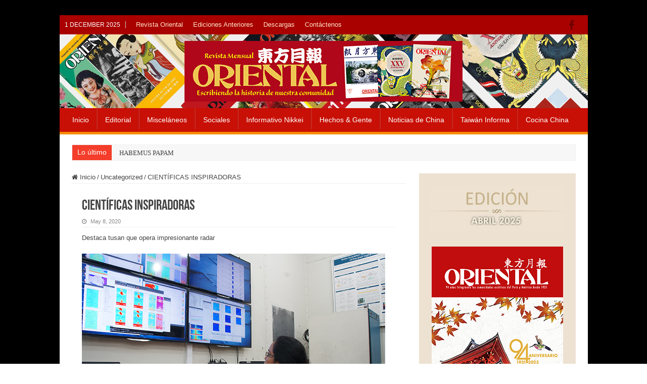

--- FILE ---
content_type: text/html; charset=UTF-8
request_url: https://www.revistaoriental.com/cientificas-inspiradoras/
body_size: 15338
content:
<!DOCTYPE html>
<html lang="en-US" prefix="og: http://ogp.me/ns#">
<head>
<meta charset="UTF-8" />
<link rel="profile" href="https://gmpg.org/xfn/11" />
<link rel="pingback" href="" />
<title>CIENTÍFICAS  INSPIRADORAS &#8211; Revista Oriental</title>
<meta name='robots' content='max-image-preview:large' />
<link rel='dns-prefetch' href='//fonts.googleapis.com' />
<link rel='dns-prefetch' href='//s.w.org' />
<link rel="alternate" type="application/rss+xml" title="Revista Oriental &raquo; Feed" href="https://www.revistaoriental.com/feed/" />
		<script type="text/javascript">
			window._wpemojiSettings = {"baseUrl":"https:\/\/s.w.org\/images\/core\/emoji\/13.1.0\/72x72\/","ext":".png","svgUrl":"https:\/\/s.w.org\/images\/core\/emoji\/13.1.0\/svg\/","svgExt":".svg","source":{"concatemoji":"https:\/\/www.revistaoriental.com\/wp-includes\/js\/wp-emoji-release.min.js"}};
			!function(e,a,t){var n,r,o,i=a.createElement("canvas"),p=i.getContext&&i.getContext("2d");function s(e,t){var a=String.fromCharCode;p.clearRect(0,0,i.width,i.height),p.fillText(a.apply(this,e),0,0);e=i.toDataURL();return p.clearRect(0,0,i.width,i.height),p.fillText(a.apply(this,t),0,0),e===i.toDataURL()}function c(e){var t=a.createElement("script");t.src=e,t.defer=t.type="text/javascript",a.getElementsByTagName("head")[0].appendChild(t)}for(o=Array("flag","emoji"),t.supports={everything:!0,everythingExceptFlag:!0},r=0;r<o.length;r++)t.supports[o[r]]=function(e){if(!p||!p.fillText)return!1;switch(p.textBaseline="top",p.font="600 32px Arial",e){case"flag":return s([127987,65039,8205,9895,65039],[127987,65039,8203,9895,65039])?!1:!s([55356,56826,55356,56819],[55356,56826,8203,55356,56819])&&!s([55356,57332,56128,56423,56128,56418,56128,56421,56128,56430,56128,56423,56128,56447],[55356,57332,8203,56128,56423,8203,56128,56418,8203,56128,56421,8203,56128,56430,8203,56128,56423,8203,56128,56447]);case"emoji":return!s([10084,65039,8205,55357,56613],[10084,65039,8203,55357,56613])}return!1}(o[r]),t.supports.everything=t.supports.everything&&t.supports[o[r]],"flag"!==o[r]&&(t.supports.everythingExceptFlag=t.supports.everythingExceptFlag&&t.supports[o[r]]);t.supports.everythingExceptFlag=t.supports.everythingExceptFlag&&!t.supports.flag,t.DOMReady=!1,t.readyCallback=function(){t.DOMReady=!0},t.supports.everything||(n=function(){t.readyCallback()},a.addEventListener?(a.addEventListener("DOMContentLoaded",n,!1),e.addEventListener("load",n,!1)):(e.attachEvent("onload",n),a.attachEvent("onreadystatechange",function(){"complete"===a.readyState&&t.readyCallback()})),(n=t.source||{}).concatemoji?c(n.concatemoji):n.wpemoji&&n.twemoji&&(c(n.twemoji),c(n.wpemoji)))}(window,document,window._wpemojiSettings);
		</script>
		<style type="text/css">
img.wp-smiley,
img.emoji {
	display: inline !important;
	border: none !important;
	box-shadow: none !important;
	height: 1em !important;
	width: 1em !important;
	margin: 0 .07em !important;
	vertical-align: -0.1em !important;
	background: none !important;
	padding: 0 !important;
}
</style>
	<link rel='stylesheet' id='wp-block-library-css'  href='https://www.revistaoriental.com/wp-includes/css/dist/block-library/style.min.css' type='text/css' media='all' />
<link rel='stylesheet' id='wpdm-fonticon-css'  href='https://www.revistaoriental.com/wp-content/plugins/download-manager/assets/wpdm-iconfont/css/wpdm-icons.css' type='text/css' media='all' />
<link rel='stylesheet' id='wpdm-front-css'  href='https://www.revistaoriental.com/wp-content/plugins/download-manager/assets/css/front.min.css' type='text/css' media='all' />
<link rel='stylesheet' id='taqyeem-buttons-style-css'  href='https://www.revistaoriental.com/wp-content/plugins/taqyeem-buttons/assets/style.css' type='text/css' media='all' />
<link rel='stylesheet' id='taqyeem-style-css'  href='https://www.revistaoriental.com/wp-content/plugins/taqyeem/style.css' type='text/css' media='all' />
<link rel='stylesheet' id='googlefonts-css'  href='https://fonts.googleapis.com/css?family=Oxygen:400&subset=latin' type='text/css' media='all' />
<link rel='stylesheet' id='tie-style-css'  href='https://www.revistaoriental.com/wp-content/themes/RevistaOriental/style.css' type='text/css' media='all' />
<link rel='stylesheet' id='tie-ilightbox-skin-css'  href='https://www.revistaoriental.com/wp-content/themes/RevistaOriental/css/ilightbox/dark-skin/skin.css' type='text/css' media='all' />
<link rel='stylesheet' id='newsletter-css'  href='https://www.revistaoriental.com/wp-content/plugins/newsletter/style.css' type='text/css' media='all' />
<script type='text/javascript' src='https://www.revistaoriental.com/wp-includes/js/jquery/jquery.min.js' id='jquery-core-js'></script>
<script type='text/javascript' src='https://www.revistaoriental.com/wp-includes/js/jquery/jquery-migrate.min.js' id='jquery-migrate-js'></script>
<script type='text/javascript' src='https://www.revistaoriental.com/wp-content/plugins/download-manager/assets/js/wpdm.min.js' id='wpdm-frontend-js-js'></script>
<script type='text/javascript' id='wpdm-frontjs-js-extra'>
/* <![CDATA[ */
var wpdm_url = {"home":"https:\/\/www.revistaoriental.com\/","site":"https:\/\/www.revistaoriental.com\/","ajax":"https:\/\/www.revistaoriental.com\/wp-admin\/admin-ajax.php"};
var wpdm_js = {"spinner":"<i class=\"wpdm-icon wpdm-sun wpdm-spin\"><\/i>","client_id":"b1a85af39bb0bbe0c00ccb7fa471d700"};
var wpdm_strings = {"pass_var":"Password Verified!","pass_var_q":"Please click following button to start download.","start_dl":"Start Download"};
/* ]]> */
</script>
<script type='text/javascript' src='https://www.revistaoriental.com/wp-content/plugins/download-manager/assets/js/front.min.js' id='wpdm-frontjs-js'></script>
<script type='text/javascript' src='https://www.revistaoriental.com/wp-content/plugins/taqyeem/js/tie.js' id='taqyeem-main-js'></script>
<link rel="https://api.w.org/" href="https://www.revistaoriental.com/wp-json/" /><link rel="alternate" type="application/json" href="https://www.revistaoriental.com/wp-json/wp/v2/posts/8686" /><link rel="EditURI" type="application/rsd+xml" title="RSD" href="https://www.revistaoriental.com/xmlrpc.php?rsd" />
<link rel="wlwmanifest" type="application/wlwmanifest+xml" href="https://www.revistaoriental.com/wp-includes/wlwmanifest.xml" /> 

<link rel="canonical" href="https://www.revistaoriental.com/cientificas-inspiradoras/" />
<link rel='shortlink' href='https://www.revistaoriental.com/?p=8686' />
<link rel="alternate" type="application/json+oembed" href="https://www.revistaoriental.com/wp-json/oembed/1.0/embed?url=https%3A%2F%2Fwww.revistaoriental.com%2Fcientificas-inspiradoras%2F" />
<link rel="alternate" type="text/xml+oembed" href="https://www.revistaoriental.com/wp-json/oembed/1.0/embed?url=https%3A%2F%2Fwww.revistaoriental.com%2Fcientificas-inspiradoras%2F&#038;format=xml" />
<script type='text/javascript'>
/* <![CDATA[ */
var taqyeem = {"ajaxurl":"https://www.revistaoriental.com/wp-admin/admin-ajax.php" , "your_rating":"Your Rating:"};
/* ]]> */
</script>

<style type="text/css" media="screen">

</style>
<script type="text/javascript">
(function(url){
	if(/(?:Chrome\/26\.0\.1410\.63 Safari\/537\.31|WordfenceTestMonBot)/.test(navigator.userAgent)){ return; }
	var addEvent = function(evt, handler) {
		if (window.addEventListener) {
			document.addEventListener(evt, handler, false);
		} else if (window.attachEvent) {
			document.attachEvent('on' + evt, handler);
		}
	};
	var removeEvent = function(evt, handler) {
		if (window.removeEventListener) {
			document.removeEventListener(evt, handler, false);
		} else if (window.detachEvent) {
			document.detachEvent('on' + evt, handler);
		}
	};
	var evts = 'contextmenu dblclick drag dragend dragenter dragleave dragover dragstart drop keydown keypress keyup mousedown mousemove mouseout mouseover mouseup mousewheel scroll'.split(' ');
	var logHuman = function() {
		if (window.wfLogHumanRan) { return; }
		window.wfLogHumanRan = true;
		var wfscr = document.createElement('script');
		wfscr.type = 'text/javascript';
		wfscr.async = true;
		wfscr.src = url + '&r=' + Math.random();
		(document.getElementsByTagName('head')[0]||document.getElementsByTagName('body')[0]).appendChild(wfscr);
		for (var i = 0; i < evts.length; i++) {
			removeEvent(evts[i], logHuman);
		}
	};
	for (var i = 0; i < evts.length; i++) {
		addEvent(evts[i], logHuman);
	}
})('//www.revistaoriental.com/?wordfence_lh=1&hid=40B09B8EE276F9DFB4A972063A47F412');
</script><style type='text/css' media='screen'>
	body{ font-family:"Oxygen", arial, sans-serif;}
</style>
<!-- fonts delivered by Wordpress Google Fonts, a plugin by Adrian3.com --><link rel="shortcut icon" href="https://www.revistaoriental.com/wp-content/uploads/2020/05/favicon-16x16-2.png" title="Favicon" />
<!--[if IE]>
<script type="text/javascript">jQuery(document).ready(function (){ jQuery(".menu-item").has("ul").children("a").attr("aria-haspopup", "true");});</script>
<![endif]-->
<!--[if lt IE 9]>
<script src="https://www.revistaoriental.com/wp-content/themes/RevistaOriental/js/html5.js"></script>
<script src="https://www.revistaoriental.com/wp-content/themes/RevistaOriental/js/selectivizr-min.js"></script>
<![endif]-->
<!--[if IE 9]>
<link rel="stylesheet" type="text/css" media="all" href="https://www.revistaoriental.com/wp-content/themes/RevistaOriental/css/ie9.css" />
<![endif]-->
<!--[if IE 8]>
<link rel="stylesheet" type="text/css" media="all" href="https://www.revistaoriental.com/wp-content/themes/RevistaOriental/css/ie8.css" />
<![endif]-->
<!--[if IE 7]>
<link rel="stylesheet" type="text/css" media="all" href="https://www.revistaoriental.com/wp-content/themes/RevistaOriental/css/ie7.css" />
<![endif]-->


<meta name="viewport" content="width=device-width, initial-scale=1.0" />
<link rel="apple-touch-icon-precomposed" sizes="144x144" href="https://www.revistaoriental.com/wp-content/uploads/2020/05/apple-icon-144x144-1.png" />
<link rel="apple-touch-icon-precomposed" sizes="120x120" href="https://www.revistaoriental.com/wp-content/uploads/2020/05/apple-icon-120x120-2.png" />
<link rel="apple-touch-icon-precomposed" sizes="72x72" href="https://www.revistaoriental.com/wp-content/uploads/2020/05/apple-icon-72x72-1.png" />
<link rel="apple-touch-icon-precomposed" href="https://www.revistaoriental.com/wp-content/uploads/2020/05/apple-icon-57x57-2.png" />



<style type="text/css" media="screen">

body{
	font-family: Arial, Helvetica, sans-serif;
	color :#444444;
	font-size : 13px;
	font-weight: normal;
	font-style: normal;
}


.background-cover{
	background-color:#000000 !important;
	background-image : url('') !important;
	filter: progid:DXImageTransform.Microsoft.AlphaImageLoader(src='',sizingMethod='scale') !important;
	-ms-filter: "progid:DXImageTransform.Microsoft.AlphaImageLoader(src='',sizingMethod='scale')" !important;
}
	
.top-nav ul li a:hover, .top-nav ul li:hover > a, .top-nav ul :hover > a , .top-nav ul li.current-menu-item a {
	color: #fecd90;
}
		
#main-nav ul li a:hover, #main-nav ul li:hover > a, #main-nav ul :hover > a , #main-nav  ul ul li:hover > a, #main-nav  ul ul :hover > a {
	color: #fecd90;
}
		
#main-nav ul li a, #main-nav ul ul a, #main-nav ul.sub-menu a, #main-nav ul li.current_page_parent ul a, #main-nav ul li.current-menu-item ul a, #main-nav ul li.current-menu-parent ul a, #main-nav ul li.current-page-ancestor ul a {
	color: #ffffff;
}
		
#main-nav ul li.current-menu-item a, #main-nav ul li.current_page_parent a {
	color: #fecd90;
}
		
.today-date  {
	color: #ffffff;
}
		
.top-nav ul li a , .top-nav ul ul a {
	color: #fee5c7;
}
		
#theme-footer a {
	color: #feddab;
}
		
#theme-footer a:hover {
	color: #2f0000;
}
		
.top-nav, .top-nav ul ul {
	background-color:#a90000 !important; 
				}


#theme-header {
		background-image: url('https://www.revistaoriental.com/wp-content/uploads/2020/05/bg-header-v2.jpg') !important; 
	background-repeat:no-repeat !important; 
		background-position:left center !important; 
}


#theme-footer {
		background-image: url('https://www.revistaoriental.com/wp-content/uploads/2020/05/bg_footer_wraper_2.jpg') !important; 
			}

#main-nav {
	background: #c81006;
	
}

#main-nav ul li {
	border-color: #b7241d;
}

#main-nav ul ul li, #main-nav ul ul li:first-child {
	border-top-color: #b7241d;
}

#main-nav ul li .mega-menu-block ul.sub-menu {
	border-bottom-color: #b7241d;
}

#main-nav ul li a {
	border-left-color: #cf2f26;
}

#main-nav ul ul li, #main-nav ul ul li:first-child {
	border-bottom-color: #cf2f26;
}

#main-nav ul li.menu-item-home a {
    background-image: none !important;
    text-indent: inherit !important;
    width: inherit !important;
}

#main-nav ul li.menu-item-home.current-menu-item a {
    height: 52px;
    background: none;
        background-image: none;
    background-image: none !important;
    text-indent: 0 !important;
    width: inherit !important;
}

#main-nav ul li.current-menu-item a, #main-nav ul li.current-menu-item a:hover, #main-nav ul li.current-menu-parent a, #main-nav ul li.current-menu-parent a:hover, #main-nav ul li.current_page_parent a, #main-nav ul li.current_page_parent a:hover, #main-nav ul li.current-page-ancestor a, #main-nav ul li.current-page-ancestor a:hover {
    background: transparent;
    color: #fecd90;
    height: 48px;
    line-height: 57px;
    border-width: 0 !important;
}

#main-nav {
    box-shadow: none;
}

.header-content {
    padding: 8px 15px;
}

#main-nav ul li a {
    padding: 0 15px;
}

.top-nav {
    border-bottom: 0px solid #ececec;
height: 38px;
}

.top-nav ul li a, .top-nav ul ul a {
    font-size: 13px;
height: 38px;
line-height: 38px;
}

#wrapper.boxed-all {
    box-shadow: 0 0 0px #CACACA;
}

#wrapper.boxed-all {
    margin: 30px auto;
}
#theme-header {
    border-top: 0px solid #f88c00;
}

.today-date {
    font-size: 12px;
    font-weight: normal;
margin: 12px 10px 0 0;
}

.breaking-news span.breaking-news-title {
    font-family: Arial, Helvetica, sans-serif;
    font-size: 14px;
padding: 6px 10px 0;
}

#wrapper.boxed-all .breaking-news {
    box-shadow: 0 0 1px #CACACA;
    border: 1px solid #efefef;
}
.breaking-news ul a {
    padding: 8px 15px;
}

#main-nav ul li {
    font-size: 14px;
}

.top-nav .social-icons a {
    color: #270000;
}

.top-nav .social-icons a:hover {
    color: #0e0000;
}

.top-nav .social-icons i::before, .footer-bottom .social-icons i::before {
    padding: 0 10px 0 0;
    line-height: 32px;
    font-size: 20px;
}

.cat-box-content, #sidebar .widget-container, .post-listing, #commentform {
    border-bottom: 0px solid #F88C00;
    box-shadow: 0 0 0px #CACACA;
}

.cat-box p.post-meta {
    font-size: 90%;
}

h2.post-box-title, .cat-box-title h2 {
font-family: "Calibri",Helvetica Neue,Arial,Helvetica,Geneva,sans-serif;
font-size: 20px;
text-transform: uppercase;
}

.stripe-line {
    display: none;
}

body.home .cat-box.recent-box.recent-blog{
margin-bottom:15px !important;
}

body.home .cat-box-content .first-news h2.post-box-title{
text-transform:none;
}

.column2 li.first-news {
    border-bottom: 0px solid #eaeaea;
}

.column2 li.other-news {
    padding-top: 12px;
    padding-bottom: 12px;
}

.column2 li.other-news, .list-box li.other-news {
    background: #fbfbfb;
}

h3.post-box-title {
    font-size: 13px;
    line-height: 18px;
}

#sidebar {
    background-color: #EDE2D2;
padding: 10px 0 30px;
}

#sidebar .widget-container {
    background: transparent;
}

.widget-top {
    display: none;
}

#sidebar .widget {
    margin-bottom: 0px;
}

#wrapper.boxed-all .breaking-news {
    box-shadow: 0 0 0px #CACACA;
    border: 1px solid #efefef;
    background-color: #f7f7f7;
}

.breaking-news ul a {
    background: transparent;
}

.post-navigation {
    margin: -10px 0 35px;
    border-top: 1px solid #efefef;
    border-bottom: 1px solid #efefef;
    padding: 15px 0;
}
body .gform_wrapper .top_label div.ginput_container {
    margin-top: 0px;
}

.gform_wrapper label.gfield_label {
    font-weight: 700;
    font-size: 12px;
}
body .gform_wrapper ul li.gfield {
    margin-top: 0px;
    padding-top: 0;
}

input[type="text"]{
margin-bottom: 3px;
}

.gform_wrapper textarea.medium {
    height: 120px;
    width: 100%;
}

.gform_wrapper .gform_footer {
    padding: 0px 0 10px;
    margin: 0px 0 0;
}

#theme-footer {
    border-top: 0px solid #FF8500;
    box-shadow: none;
padding: 18px 0;
min-height: 219px;
background-color: #c20503;
}

.footer-widget-top {
    border-bottom: 0px solid #222;
    padding: 0px 0;
}

.footer-widget-container {
    padding: 0;
    border-top: 0px solid #444;
}

.footer-widget-container li, #theme-footer #tabbed-widget .tabs-wrap li {
    border-bottom: 1px solid #F25125;
}

#menu-item-8815, #menu-item-8823{
border:0 !important;
}

.footer-bottom {
    background: #DFDFDF;
    color: #252222;
    font-size: 11px;
padding: 5px 0;
}

.w3eden .panel-footer{
display:none;
}

.w3eden h3{
margin-bottom:25px !important;
}

.well.c2a3 .btn {
    padding: 8px 15px 7px !important;
    font-size: 13px !important;
    font-family: Arial, Helvetica, sans-serif !important;
    background-color: #f88c00 !important;
    line-height: 13px !important;
    letter-spacing: 0px !important;
    font-weight: bold !important;
}
.entry ul li {
    list-style: none;
        list-style-image: none;
    list-style-image: none;
}

.footer-bottom a {
    color: #252222;
}

#newsletterwidgetminimal-2{
margin:0 35px;
}

a.more-link {
    color: #B10000 !important;
    padding: 0;
    text-decoration: underline;
background-color:transparent !important;
}

a.more-link:hover {
background-color:transparent !important;
color:#E0B484 !important;
text-decoration: underline;
}

.cat-box .entry p, .archive-box .entry p {
    margin-bottom: 5px;
}

.top-nav .social-icons {
    margin-right: 15px;
}</style>

<meta name="generator" content="WordPress Download Manager 3.3.19" />
                <style>
        /* WPDM Link Template Styles */        </style>
                <style>

            :root {
                --color-primary: #4a8eff;
                --color-primary-rgb: 74, 142, 255;
                --color-primary-hover: #4a8eff;
                --color-primary-active: #4a8eff;
                --color-secondary: #6c757d;
                --color-secondary-rgb: 108, 117, 125;
                --color-secondary-hover: #6c757d;
                --color-secondary-active: #6c757d;
                --color-success: #18ce0f;
                --color-success-rgb: 24, 206, 15;
                --color-success-hover: #18ce0f;
                --color-success-active: #18ce0f;
                --color-info: #2CA8FF;
                --color-info-rgb: 44, 168, 255;
                --color-info-hover: #2CA8FF;
                --color-info-active: #2CA8FF;
                --color-warning: #FFB236;
                --color-warning-rgb: 255, 178, 54;
                --color-warning-hover: #FFB236;
                --color-warning-active: #FFB236;
                --color-danger: #ff5062;
                --color-danger-rgb: 255, 80, 98;
                --color-danger-hover: #ff5062;
                --color-danger-active: #ff5062;
                --color-green: #30b570;
                --color-blue: #0073ff;
                --color-purple: #8557D3;
                --color-red: #ff5062;
                --color-muted: rgba(69, 89, 122, 0.6);
                --wpdm-font: "Sen", -apple-system, BlinkMacSystemFont, "Segoe UI", Roboto, Helvetica, Arial, sans-serif, "Apple Color Emoji", "Segoe UI Emoji", "Segoe UI Symbol";
            }

            .wpdm-download-link.btn.btn-primary.btn-sm {
                border-radius: 4px;
            }


        </style>
        </head>
<body data-rsssl=1 id="top" class="post-template-default single single-post postid-8686 single-format-standard lazy-enabled">

<div class="wrapper-outer">

	<div class="background-cover"></div>

	<aside id="slide-out">

	
			<div class="social-icons">
		<a class="ttip-none" title="Facebook" href="https://www.facebook.com/revistaoriental/" target="_blank"><i class="fa fa-facebook"></i></a>
			</div>

	
		<div id="mobile-menu" ></div>
	</aside><!-- #slide-out /-->

		<div id="wrapper" class="boxed-all">
		<div class="inner-wrapper">

		<header id="theme-header" class="theme-header center-logo">
						<div id="top-nav" class="top-nav">
				<div class="container">

							<span class="today-date">1 December 2025</span>
				<div class="top-menu"><ul id="menu-infomenu" class="menu"><li id="menu-item-86" class="menu-item menu-item-type-post_type menu-item-object-page menu-item-86"><a href="https://www.revistaoriental.com/revista-oriental/">Revista Oriental</a></li>
<li id="menu-item-89" class="menu-item menu-item-type-post_type menu-item-object-page menu-item-89"><a href="https://www.revistaoriental.com/ediciones-anteriores/">Ediciones Anteriores</a></li>
<li id="menu-item-324" class="menu-item menu-item-type-post_type menu-item-object-page menu-item-324"><a href="https://www.revistaoriental.com/descargas/">Descargas</a></li>
<li id="menu-item-85" class="menu-item menu-item-type-post_type menu-item-object-page menu-item-85"><a href="https://www.revistaoriental.com/contactenos/">Contáctenos</a></li>
</ul></div>
			<div class="social-icons">
		<a class="ttip-none" title="Facebook" href="https://www.facebook.com/revistaoriental/" target="_blank"><i class="fa fa-facebook"></i></a>
			</div>

	
	
				</div><!-- .container /-->
			</div><!-- .top-menu /-->
			
		<div class="header-content">

					<a id="slide-out-open" class="slide-out-open" href="#"><span></span></a>
		
			<div class="logo" style=" margin-top:5px; margin-bottom:5px;">
			<h2>								<a title="Revista Oriental" href="https://www.revistaoriental.com/">
					<img src="https://www.revistaoriental.com/wp-content/uploads/2020/05/logo.png" alt="Revista Oriental"  /><strong>Revista Oriental Integrando las Comunidades Asiáticas del Perú y América</strong>
				</a>
			</h2>			</div><!-- .logo /-->
						<div class="clear"></div>

		</div>
													<nav id="main-nav" class="fixed-enabled">
				<div class="container">

				
					<div class="main-menu"><ul id="menu-topmenu" class="menu"><li id="menu-item-40" class="menu-item menu-item-type-custom menu-item-object-custom menu-item-home menu-item-40"><a href="https://www.revistaoriental.com">Inicio</a></li>
<li id="menu-item-111" class="menu-item menu-item-type-post_type menu-item-object-page menu-item-111"><a href="https://www.revistaoriental.com/editorial/">Editorial</a></li>
<li id="menu-item-73" class="menu-item menu-item-type-taxonomy menu-item-object-category menu-item-73"><a href="https://www.revistaoriental.com/category/miscelaneos/">Misceláneos</a></li>
<li id="menu-item-38" class="menu-item menu-item-type-taxonomy menu-item-object-category menu-item-38"><a href="https://www.revistaoriental.com/category/sociales/">Sociales</a></li>
<li id="menu-item-36" class="menu-item menu-item-type-taxonomy menu-item-object-category menu-item-36"><a href="https://www.revistaoriental.com/category/informativo-nikkei/">Informativo Nikkei</a></li>
<li id="menu-item-35" class="menu-item menu-item-type-taxonomy menu-item-object-category menu-item-35"><a href="https://www.revistaoriental.com/category/hechos-gente/">Hechos &#038; Gente</a></li>
<li id="menu-item-37" class="menu-item menu-item-type-taxonomy menu-item-object-category menu-item-37"><a href="https://www.revistaoriental.com/category/noticias-de-china/">Noticias de China</a></li>
<li id="menu-item-39" class="menu-item menu-item-type-taxonomy menu-item-object-category menu-item-39"><a href="https://www.revistaoriental.com/category/taiwan-informa/">Taiwán Informa</a></li>
<li id="menu-item-396" class="menu-item menu-item-type-taxonomy menu-item-object-category menu-item-396"><a href="https://www.revistaoriental.com/category/cocina-china/">Cocina China</a></li>
</ul></div>					
					
				</div>
			</nav><!-- .main-nav /-->
					</header><!-- #header /-->

		
	<div class="clear"></div>
	<div id="breaking-news" class="breaking-news">
		<span class="breaking-news-title"><i class="fa fa-bolt"></i> <span>Lo último</span></span>
		
					<ul>
					<li><a href="https://www.revistaoriental.com/habemus-papam/" title="HABEMUS PAPAM">HABEMUS PAPAM</a></li>
					<li><a href="https://www.revistaoriental.com/caldo-de-pollo-con-fideos/" title="Caldo de Pollo con Fideos">Caldo de Pollo con Fideos</a></li>
					<li><a href="https://www.revistaoriental.com/camarones-con-almendras/" title="Camarones con Almendras">Camarones con Almendras</a></li>
					<li><a href="https://www.revistaoriental.com/arroz-primaveral-con-camarones/" title="Arroz Primaveral con Camarones">Arroz Primaveral con Camarones</a></li>
					<li><a href="https://www.revistaoriental.com/pollo-al-horno-al-mensi/" title="POLLO AL HORNO AL MENSI">POLLO AL HORNO AL MENSI</a></li>
					<li><a href="https://www.revistaoriental.com/pescado-al-vapor-con-mensi/" title="PESCADO AL VAPOR CON MENSI">PESCADO AL VAPOR CON MENSI</a></li>
					<li><a href="https://www.revistaoriental.com/lomo-de-chancho-asado/" title="LOMO DE CHANCHO ASADO">LOMO DE CHANCHO ASADO</a></li>
					<li><a href="https://www.revistaoriental.com/croquetas-de-pescado/" title="CROQUETAS DE PESCADO">CROQUETAS DE PESCADO</a></li>
					<li><a href="https://www.revistaoriental.com/chancho-hoisin-con-tallarines-al-ajillo/" title="CHANCHO HOISIN CON TALLARINES AL AJILLO">CHANCHO HOISIN CON TALLARINES AL AJILLO</a></li>
					<li><a href="https://www.revistaoriental.com/chicharron-de-pollo/" title="CHICHARRÓN DE POLLO">CHICHARRÓN DE POLLO</a></li>
					</ul>
					
		
		<script type="text/javascript">
			jQuery(document).ready(function(){
								jQuery('#breaking-news ul').innerFade({animationType: 'fade', speed: 750 , timeout: 3500});
							});
					</script>
	</div> <!-- .breaking-news -->

	
	<div id="main-content" class="container">

	
	
	
	
	
	<div class="content">

		
		<nav id="crumbs"><a href="https://www.revistaoriental.com/"><span class="fa fa-home" aria-hidden="true"></span> Inicio</a><span class="delimiter">/</span><a href="https://www.revistaoriental.com/category/uncategorized/">Uncategorized</a><span class="delimiter">/</span><span class="current">CIENTÍFICAS  INSPIRADORAS</span></nav>
		

		
		<article class="post-listing post-8686 post type-post status-publish format-standard has-post-thumbnail  category-uncategorized tag-febrero-2020" id="the-post">
			
			<div class="post-inner">

							<h1 class="name post-title entry-title"><span itemprop="name">CIENTÍFICAS  INSPIRADORAS</span></h1>

						
<p class="post-meta">
	
		
	<span class="tie-date"><i class="fa fa-clock-o"></i>May 8, 2020</span>	
	
</p>
<div class="clear"></div>
			
				<div class="entry">
					
					
					<p>Destaca tusan que opera impresionante radar</p>
<p><img loading="lazy" class="alignnone size-full wp-image-8687" src="https://www.revistaoriental.com/wp-content/uploads/2020/05/Miscelaneos-Cientifica-Karim-Kuyen.jpg" alt="" width="600" height="386" srcset="https://www.revistaoriental.com/wp-content/uploads/2020/05/Miscelaneos-Cientifica-Karim-Kuyen.jpg 600w, https://www.revistaoriental.com/wp-content/uploads/2020/05/Miscelaneos-Cientifica-Karim-Kuyen-300x193.jpg 300w" sizes="(max-width: 600px) 100vw, 600px" /></p>
<p>En vísperas de celebrarse el Día de la Mujer y la Niña en la Ciencia, el Instituto Geofísico del Perú ofreció un reconocimiento especial a las científicas que dedican sus vivencias a hacer ciencia, con el objetivo de producir conocimiento sobre la génesis de los riesgos geofísicos y proponer procedimientos para mitigar daños y salvaguardar vidas, a la par de inspirar a futuras generaciones para continuar en la senda de la investigación, el conocimiento y la tecnología.<br />
En el sexteto de lideresas, figura la tusan Karim Kuyeng Ruiz, bachiller en Ingeniería Electrónica (PUCP) y con maestría en la Universidad Estatal de Pensilvania, cuya responsabilidad es operar y mantener el radar más grande y potente en su tipo a nivel mundial, siendo la primera en su género a cargo del equipo que está instalado en el Radio Observatorio de Jicamarca, cuya función es monitorear los fenómenos ionosféricos, así como aquellos que pueden causar interferencia en las telecomunicaciones y en las señales de GPS.<br />
En la Feria Expositiva que organizó el Consejo Nacional de Ciencias y Tecnología (CONCYTEC), en el Parque Juana Alarco de Dammert, la ex alumna del Colegio Católico Peruano Chino Juan XXIII, junto a tres colegas, hicieron una exposición sobre el sistema solar y el armado de un telescopio, así como compartieron experiencias con las asistentes, explicando, además, que si bien aún es bajo el porcentaje de mujeres (30,8%) que hace investigación científica, existen grandes oportunidades en el futuro tanto a nivel nacional cuanto más allá de las fronteras geográficas.<br />
Ella decidió escoger la citada profesión por curiosidad nacida en su niñez, tratando de entender cómo funcionan las cosas en el mundo, y por su apasionamiento por los números; por eso aconseja a los jóvenes a dedicarse a la ciencia para tener una perspectiva diferente de vida.<br />
Kuyeng Ruiz ha viajado a capacitarse y en calidad de conferencista a Estados Unidos, Canadá y Argentina; asimismo, participó en una Escuela de Radar en Suecia y a Noruega para apoyar la instalación de un radar.<br />
A manera de anécdota, comenta que en esos periplos ha sido testigo de disfrutar de auroras boreales y de ver el Astro Rey en medianoche; amén de haber perdido varios vuelos por llegar con retraso a los aeropuerto debido a las recargadas agendas que tiene por cumplir. (Chang Tzutsi)</p>
<p><strong>杰出的女性土生</strong><br />
雷达专业科学家<br />
在科学领域的女性日前夕，秘鲁地球物理研究所对致力于研究科学的女性科学家们给予了特殊的认可，其目的是为了促进科学知识产出，避免产生伤害，此外表彰女性科学家能够激励更多年轻女性走上科研道路，继续研究，生产知识和实现技术发展。<br />
在六位女性领导人中，有一位华裔女科学家，她叫Karim Kuyeng Ruiz。她是秘鲁天主教大学电子工程学士，并获得了宾夕法尼亚州立大学（PennState）的硕士学位。她的职责是操作和维护该级别最大，最强大的同类雷达。 在全世界范围内，这是第一个安装在Jicamarca无线电天文台的设备的设备，该设备的功能是观察电离层现象以及可能对电信和GPS信号造成干扰的现象。<br />
.在国家科学技术委员会（CONCYTEC）举办的展览会举行期间，这位若望二十三世秘中学校的毕业生与三位同事Juana Alarco de Dammert公园举行了关于太阳系和太阳系的展览、还有关于手持望远镜的知识，并与与会者分享经验。尽管从事科学研究的女性比例仍低于30.8％，但未来，女性科学家在全国乃至全世界范围内在更多领域都有更多的机遇。<br />
她因为童年时代对科学的好奇心同时也是出于她对数字的热情，决定选择这份职业，希望了解事物在世界上的运作方式。 她建议年轻人献身科学，这样能对生活有不同的看法。<br />
Kuyeng Ruiz曾在美国，加拿大和阿根廷深造并做报告； 她还参加了瑞典和挪威的雷达学校学习雷达的安装。<br />
谈到一些轶事，她讲起了在旅行中看到的北极光，和在午夜看到了的太阳。她还有几次 由于繁忙的日程而未能及时到达机场错过了几次航班。</p>
					
									</div><!-- .entry /-->


								<div class="clear"></div>
			</div><!-- .post-inner -->

			<script type="application/ld+json">{"@context":"http:\/\/schema.org","@type":"Article","dateCreated":"2020-05-08T16:45:31+00:00","datePublished":"2020-05-08T16:45:31+00:00","dateModified":"2020-05-19T20:15:56+00:00","headline":"CIENT\u00cdFICAS  INSPIRADORAS","name":"CIENT\u00cdFICAS  INSPIRADORAS","keywords":"FEBRERO 2020","url":"https:\/\/www.revistaoriental.com\/cientificas-inspiradoras\/","description":"Destaca tusan que opera impresionante radar En v\u00edsperas de celebrarse el D\u00eda de la Mujer y la Ni\u00f1a en la Ciencia, el Instituto Geof\u00edsico del Per\u00fa ofreci\u00f3 un reconocimiento especial a las cient\u00edficas q","copyrightYear":"2020","publisher":{"@id":"#Publisher","@type":"Organization","name":"Revista Oriental","logo":{"@type":"ImageObject","url":"https:\/\/www.revistaoriental.com\/wp-content\/uploads\/2020\/05\/logo.png"},"sameAs":["https:\/\/www.facebook.com\/revistaoriental\/"]},"sourceOrganization":{"@id":"#Publisher"},"copyrightHolder":{"@id":"#Publisher"},"mainEntityOfPage":{"@type":"WebPage","@id":"https:\/\/www.revistaoriental.com\/cientificas-inspiradoras\/","breadcrumb":{"@id":"#Breadcrumb"}},"author":{"@type":"Person","name":"admin","url":"https:\/\/www.revistaoriental.com\/author\/oriental\/"},"articleSection":"Uncategorized","articleBody":"Destaca tusan que opera impresionante radar\r\n\r\n\r\n\r\nEn v\u00edsperas de celebrarse el D\u00eda de la Mujer y la Ni\u00f1a en la Ciencia, el Instituto Geof\u00edsico del Per\u00fa ofreci\u00f3 un reconocimiento especial a las cient\u00edficas que dedican sus vivencias a hacer ciencia, con el objetivo de producir conocimiento sobre la g\u00e9nesis de los riesgos geof\u00edsicos y proponer procedimientos para mitigar da\u00f1os y salvaguardar vidas, a la par de inspirar a futuras generaciones para continuar en la senda de la investigaci\u00f3n, el conocimiento y la tecnolog\u00eda.\r\nEn el sexteto de lideresas, figura la tusan Karim Kuyeng Ruiz, bachiller en Ingenier\u00eda Electr\u00f3nica (PUCP) y con maestr\u00eda en la Universidad Estatal de Pensilvania, cuya responsabilidad es operar y mantener el radar m\u00e1s grande y potente en su tipo a nivel mundial, siendo la primera en su g\u00e9nero a cargo del equipo que est\u00e1 instalado en el Radio Observatorio de Jicamarca, cuya funci\u00f3n es monitorear los fen\u00f3menos ionosf\u00e9ricos, as\u00ed como aquellos que pueden causar interferencia en las telecomunicaciones y en las se\u00f1ales de GPS.\r\nEn la Feria Expositiva que organiz\u00f3 el Consejo Nacional de Ciencias y Tecnolog\u00eda (CONCYTEC), en el Parque Juana Alarco de Dammert, la ex alumna del Colegio Cat\u00f3lico Peruano Chino Juan XXIII, junto a tres colegas, hicieron una exposici\u00f3n sobre el sistema solar y el armado de un telescopio, as\u00ed como compartieron experiencias con las asistentes, explicando, adem\u00e1s, que si bien a\u00fan es bajo el porcentaje de mujeres (30,8%) que hace investigaci\u00f3n cient\u00edfica, existen grandes oportunidades en el futuro tanto a nivel nacional cuanto m\u00e1s all\u00e1 de las fronteras geogr\u00e1ficas.\r\nElla decidi\u00f3 escoger la citada profesi\u00f3n por curiosidad nacida en su ni\u00f1ez, tratando de entender c\u00f3mo funcionan las cosas en el mundo, y por su apasionamiento por los n\u00fameros; por eso aconseja a los j\u00f3venes a dedicarse a la ciencia para tener una perspectiva diferente de vida.\r\nKuyeng Ruiz ha viajado a capacitarse y en calidad de conferencista a Estados Unidos, Canad\u00e1 y Argentina; asimismo, particip\u00f3 en una Escuela de Radar en Suecia y a Noruega para apoyar la instalaci\u00f3n de un radar.\r\nA manera de an\u00e9cdota, comenta que en esos periplos ha sido testigo de disfrutar de auroras boreales y de ver el Astro Rey en medianoche; am\u00e9n de haber perdido varios vuelos por llegar con retraso a los aeropuerto debido a las recargadas agendas que tiene por cumplir. (Chang Tzutsi)\r\n\r\n\u6770\u51fa\u7684\u5973\u6027\u571f\u751f\r\n\u96f7\u8fbe\u4e13\u4e1a\u79d1\u5b66\u5bb6\r\n\u5728\u79d1\u5b66\u9886\u57df\u7684\u5973\u6027\u65e5\u524d\u5915\uff0c\u79d8\u9c81\u5730\u7403\u7269\u7406\u7814\u7a76\u6240\u5bf9\u81f4\u529b\u4e8e\u7814\u7a76\u79d1\u5b66\u7684\u5973\u6027\u79d1\u5b66\u5bb6\u4eec\u7ed9\u4e88\u4e86\u7279\u6b8a\u7684\u8ba4\u53ef\uff0c\u5176\u76ee\u7684\u662f\u4e3a\u4e86\u4fc3\u8fdb\u79d1\u5b66\u77e5\u8bc6\u4ea7\u51fa\uff0c\u907f\u514d\u4ea7\u751f\u4f24\u5bb3\uff0c\u6b64\u5916\u8868\u5f70\u5973\u6027\u79d1\u5b66\u5bb6\u80fd\u591f\u6fc0\u52b1\u66f4\u591a\u5e74\u8f7b\u5973\u6027\u8d70\u4e0a\u79d1\u7814\u9053\u8def\uff0c\u7ee7\u7eed\u7814\u7a76\uff0c\u751f\u4ea7\u77e5\u8bc6\u548c\u5b9e\u73b0\u6280\u672f\u53d1\u5c55\u3002\r\n\u5728\u516d\u4f4d\u5973\u6027\u9886\u5bfc\u4eba\u4e2d\uff0c\u6709\u4e00\u4f4d\u534e\u88d4\u5973\u79d1\u5b66\u5bb6\uff0c\u5979\u53ebKarim Kuyeng Ruiz\u3002\u5979\u662f\u79d8\u9c81\u5929\u4e3b\u6559\u5927\u5b66\u7535\u5b50\u5de5\u7a0b\u5b66\u58eb\uff0c\u5e76\u83b7\u5f97\u4e86\u5bbe\u5915\u6cd5\u5c3c\u4e9a\u5dde\u7acb\u5927\u5b66\uff08PennState\uff09\u7684\u7855\u58eb\u5b66\u4f4d\u3002\u5979\u7684\u804c\u8d23\u662f\u64cd\u4f5c\u548c\u7ef4\u62a4\u8be5\u7ea7\u522b\u6700\u5927\uff0c\u6700\u5f3a\u5927\u7684\u540c\u7c7b\u96f7\u8fbe\u3002 \u5728\u5168\u4e16\u754c\u8303\u56f4\u5185\uff0c\u8fd9\u662f\u7b2c\u4e00\u4e2a\u5b89\u88c5\u5728Jicamarca\u65e0\u7ebf\u7535\u5929\u6587\u53f0\u7684\u8bbe\u5907\u7684\u8bbe\u5907\uff0c\u8be5\u8bbe\u5907\u7684\u529f\u80fd\u662f\u89c2\u5bdf\u7535\u79bb\u5c42\u73b0\u8c61\u4ee5\u53ca\u53ef\u80fd\u5bf9\u7535\u4fe1\u548cGPS\u4fe1\u53f7\u9020\u6210\u5e72\u6270\u7684\u73b0\u8c61\u3002\r\n.\u5728\u56fd\u5bb6\u79d1\u5b66\u6280\u672f\u59d4\u5458\u4f1a\uff08CONCYTEC\uff09\u4e3e\u529e\u7684\u5c55\u89c8\u4f1a\u4e3e\u884c\u671f\u95f4\uff0c\u8fd9\u4f4d\u82e5\u671b\u4e8c\u5341\u4e09\u4e16\u79d8\u4e2d\u5b66\u6821\u7684\u6bd5\u4e1a\u751f\u4e0e\u4e09\u4f4d\u540c\u4e8bJuana Alarco de Dammert\u516c\u56ed\u4e3e\u884c\u4e86\u5173\u4e8e\u592a\u9633\u7cfb\u548c\u592a\u9633\u7cfb\u7684\u5c55\u89c8\u3001\u8fd8\u6709\u5173\u4e8e\u624b\u6301\u671b\u8fdc\u955c\u7684\u77e5\u8bc6\uff0c\u5e76\u4e0e\u4e0e\u4f1a\u8005\u5206\u4eab\u7ecf\u9a8c\u3002\u5c3d\u7ba1\u4ece\u4e8b\u79d1\u5b66\u7814\u7a76\u7684\u5973\u6027\u6bd4\u4f8b\u4ecd\u4f4e\u4e8e30.8\uff05\uff0c\u4f46\u672a\u6765\uff0c\u5973\u6027\u79d1\u5b66\u5bb6\u5728\u5168\u56fd\u4e43\u81f3\u5168\u4e16\u754c\u8303\u56f4\u5185\u5728\u66f4\u591a\u9886\u57df\u90fd\u6709\u66f4\u591a\u7684\u673a\u9047\u3002\r\n\u5979\u56e0\u4e3a\u7ae5\u5e74\u65f6\u4ee3\u5bf9\u79d1\u5b66\u7684\u597d\u5947\u5fc3\u540c\u65f6\u4e5f\u662f\u51fa\u4e8e\u5979\u5bf9\u6570\u5b57\u7684\u70ed\u60c5\uff0c\u51b3\u5b9a\u9009\u62e9\u8fd9\u4efd\u804c\u4e1a\uff0c\u5e0c\u671b\u4e86\u89e3\u4e8b\u7269\u5728\u4e16\u754c\u4e0a\u7684\u8fd0\u4f5c\u65b9\u5f0f\u3002 \u5979\u5efa\u8bae\u5e74\u8f7b\u4eba\u732e\u8eab\u79d1\u5b66\uff0c\u8fd9\u6837\u80fd\u5bf9\u751f\u6d3b\u6709\u4e0d\u540c\u7684\u770b\u6cd5\u3002\r\nKuyeng Ruiz\u66fe\u5728\u7f8e\u56fd\uff0c\u52a0\u62ff\u5927\u548c\u963f\u6839\u5ef7\u6df1\u9020\u5e76\u505a\u62a5\u544a\uff1b \u5979\u8fd8\u53c2\u52a0\u4e86\u745e\u5178\u548c\u632a\u5a01\u7684\u96f7\u8fbe\u5b66\u6821\u5b66\u4e60\u96f7\u8fbe\u7684\u5b89\u88c5\u3002\r\n\u8c08\u5230\u4e00\u4e9b\u8f76\u4e8b\uff0c\u5979\u8bb2\u8d77\u4e86\u5728\u65c5\u884c\u4e2d\u770b\u5230\u7684\u5317\u6781\u5149\uff0c\u548c\u5728\u5348\u591c\u770b\u5230\u4e86\u7684\u592a\u9633\u3002\u5979\u8fd8\u6709\u51e0\u6b21 \u7531\u4e8e\u7e41\u5fd9\u7684\u65e5\u7a0b\u800c\u672a\u80fd\u53ca\u65f6\u5230\u8fbe\u673a\u573a\u9519\u8fc7\u4e86\u51e0\u6b21\u822a\u73ed\u3002","image":{"@type":"ImageObject","url":"https:\/\/www.revistaoriental.com\/wp-content\/uploads\/2020\/05\/Miscelaneos-Cientifica-Karim-Kuyen.jpg","width":696,"height":386}}</script>
		</article><!-- .post-listing -->
		

		
		

				<div class="post-navigation">
			<div class="post-previous"><a href="https://www.revistaoriental.com/celebrando-el-festival-de-las-farolas/" rel="prev"><span>Anterior</span> CELEBRANDO EL FESTIVAL DE LAS FAROLAS</a></div>
			<div class="post-next"><a href="https://www.revistaoriental.com/naruhito-celebro-sexagesimo-natalicio/" rel="next"><span>Siguiente</span> NARUHITO CELEBRÓ SEXAGÉSIMO NATALICIO</a></div>
		</div><!-- .post-navigation -->
		
			<section id="related_posts">
		<div class="block-head">
			<h3>Artículos Relacionados</h3><div class="stripe-line"></div>
		</div>
		<div class="post-listing">
						<div class="related-item">
							
				<div class="post-thumbnail">
					<a href="https://www.revistaoriental.com/tecnologia-innovadora/">
						<img width="310" height="165" src="https://www.revistaoriental.com/wp-content/uploads/2025/05/Taiwan-tecnologia-innovadora-Noticias-de-Taiwan-310x165.jpg" class="attachment-tie-medium size-tie-medium wp-post-image" alt="" loading="lazy" />						<span class="fa overlay-icon"></span>
					</a>
				</div><!-- post-thumbnail /-->
							
				<h3><a href="https://www.revistaoriental.com/tecnologia-innovadora/" rel="bookmark">TECNOLOGÍA INNOVADORA</a></h3>
				<p class="post-meta"><span class="tie-date"><i class="fa fa-clock-o"></i>May 19, 2025</span></p>
			</div>
						<div class="related-item">
							
				<div class="post-thumbnail">
					<a href="https://www.revistaoriental.com/alistandose-al-mundial-universitario/">
						<img width="310" height="165" src="https://www.revistaoriental.com/wp-content/uploads/2025/05/Taiwan-Juegos-Universitarios-de-Verano-Noticias-Taiwan-310x165.jpg" class="attachment-tie-medium size-tie-medium wp-post-image" alt="" loading="lazy" />						<span class="fa overlay-icon"></span>
					</a>
				</div><!-- post-thumbnail /-->
							
				<h3><a href="https://www.revistaoriental.com/alistandose-al-mundial-universitario/" rel="bookmark">ALISTÁNDOSE AL MUNDIAL UNIVERSITARIO</a></h3>
				<p class="post-meta"><span class="tie-date"><i class="fa fa-clock-o"></i>May 19, 2025</span></p>
			</div>
						<div class="related-item">
							
				<div class="post-thumbnail">
					<a href="https://www.revistaoriental.com/metal-bidimensional/">
						<img width="310" height="165" src="https://www.revistaoriental.com/wp-content/uploads/2025/05/China-desarrollan-Metal-Bidimensional-RRP-Noticias-310x165.jpg" class="attachment-tie-medium size-tie-medium wp-post-image" alt="" loading="lazy" />						<span class="fa overlay-icon"></span>
					</a>
				</div><!-- post-thumbnail /-->
							
				<h3><a href="https://www.revistaoriental.com/metal-bidimensional/" rel="bookmark">METAL BIDIMENSIONAL</a></h3>
				<p class="post-meta"><span class="tie-date"><i class="fa fa-clock-o"></i>May 19, 2025</span></p>
			</div>
						<div class="clear"></div>
		</div>
	</section>
	
			
	<section id="check-also-box" class="post-listing check-also-right">
		<a href="#" id="check-also-close"><i class="fa fa-close"></i></a>

		<div class="block-head">
			<h3>Mira también</h3>
		</div>

				<div class="check-also-post">
						
			<div class="post-thumbnail">
				<a href="https://www.revistaoriental.com/cada-vez-mas-cerca-del-sol-artificial/">
					<img width="310" height="165" src="https://www.revistaoriental.com/wp-content/uploads/2025/05/China-Cerca-a-crear-sol-artificial1-La-Rapublica-310x165.jpg" class="attachment-tie-medium size-tie-medium wp-post-image" alt="" loading="lazy" />					<span class="fa overlay-icon"></span>
				</a>
			</div><!-- post-thumbnail /-->
						
			<h2 class="post-title"><a href="https://www.revistaoriental.com/cada-vez-mas-cerca-del-sol-artificial/" rel="bookmark">CADA VEZ MÁS CERCA DEL SOL ARTIFICIAL</a></h2>
			<p>Ad portas de reconocimiento internacional Foto: LaRepública.pe China logró otro hito en el desarrollo de &hellip;</p>
		</div>
			</section>
			
			
	
		
		
	</div><!-- .content -->
<aside id="sidebar">
	<div class="theiaStickySidebar">
<div id="text-11" class="widget widget_text"><div class="widget-top"><h4> </h4><div class="stripe-line"></div></div>
						<div class="widget-container">			<div class="textwidget"><div style="margin: auto;"><img loading="lazy" class="aligncenter size-full wp-image-8957" src="https://www.revistaoriental.com/wp-content/uploads/2025/05/Edicion-revista-Oriental-2025-1.jpg" alt="" width="267" height="90" /></div>
</div>
		</div></div><!-- .widget /--><div id="text-3" class="widget widget_text"><div class="widget-top"><h4> </h4><div class="stripe-line"></div></div>
						<div class="widget-container">			<div class="textwidget"><p><img loading="lazy" class="aligncenter size-full wp-image-8958" src="https://www.revistaoriental.com/wp-content/uploads/2025/05/Caratula-ABRIL-2025.jpg" alt="" width="260" height="360" /></p>
</div>
		</div></div><!-- .widget /--><div id="text-6" class="widget widget_text"><div class="widget-top"><h4> </h4><div class="stripe-line"></div></div>
						<div class="widget-container">			<div class="textwidget"><div style="position:relative; width:233px; margin:auto; line-height:17px; margin-top:12px;"><img src="https://www.revistaoriental.com/wp-content/themes/volt/images/newsletter_tittle.png" ><span style="font-size:12px; color:#76664E; display:block; margin-top:6px; margin-bottom: 0px;">Recibe noticias, novedades y contenido exclusivo Gratis !</span></div></div>
		</div></div><!-- .widget /--><div id="newsletterwidgetminimal-2" class="widget widget_newsletterwidgetminimal"><div class="tnp tnp-widget-minimal"><form class="tnp-form" action="https://www.revistaoriental.com/wp-admin/admin-ajax.php?action=tnp&na=s" method="post"><input type="hidden" name="nr" value="widget-minimal"/><input class="tnp-email" type="email" required name="ne" value="" placeholder="Email"><input class="tnp-submit" type="submit" value="Subscríbete"></form></div></div></div><!-- .widget /-->	</div><!-- .theiaStickySidebar /-->
</aside><!-- #sidebar /-->	<div class="clear"></div>
</div><!-- .container /-->

<footer id="theme-footer">
	<div id="footer-widget-area" class="footer-3c">

			<div id="footer-first" class="footer-widgets-box">
			<div id="nav_menu-3" class="footer-widget widget_nav_menu"><div class="footer-widget-top"><h4> </h4></div>
						<div class="footer-widget-container"><div class="menu-info-menu-1-container"><ul id="menu-info-menu-1" class="menu"><li id="menu-item-8816" class="menu-item menu-item-type-post_type menu-item-object-page menu-item-8816"><a href="https://www.revistaoriental.com/revista-oriental/">Revista Oriental</a></li>
<li id="menu-item-8814" class="menu-item menu-item-type-post_type menu-item-object-page menu-item-8814"><a href="https://www.revistaoriental.com/ediciones-anteriores/">Ediciones Anteriores</a></li>
<li id="menu-item-8813" class="menu-item menu-item-type-post_type menu-item-object-page menu-item-8813"><a href="https://www.revistaoriental.com/descargas/">Descargas</a></li>
<li id="menu-item-8815" class="menu-item menu-item-type-post_type menu-item-object-page menu-item-8815"><a href="https://www.revistaoriental.com/contactenos/">Contáctenos</a></li>
</ul></div></div></div><!-- .widget /-->		</div>
	
			<div id="footer-second" class="footer-widgets-box">
			<div id="nav_menu-4" class="footer-widget widget_nav_menu"><div class="footer-widget-top"><h4> </h4></div>
						<div class="footer-widget-container"><div class="menu-cat-menu-container"><ul id="menu-cat-menu" class="menu"><li id="menu-item-8819" class="menu-item menu-item-type-taxonomy menu-item-object-category menu-item-8819"><a href="https://www.revistaoriental.com/category/hechos-gente/">Hechos &#038; Gente</a></li>
<li id="menu-item-8818" class="menu-item menu-item-type-taxonomy menu-item-object-category menu-item-8818"><a href="https://www.revistaoriental.com/category/informativo-nikkei/">Informativo Nikkei</a></li>
<li id="menu-item-8817" class="menu-item menu-item-type-taxonomy menu-item-object-category menu-item-8817"><a href="https://www.revistaoriental.com/category/miscelaneos/">Misceláneos</a></li>
<li id="menu-item-8822" class="menu-item menu-item-type-taxonomy menu-item-object-category menu-item-8822"><a href="https://www.revistaoriental.com/category/noticias-de-china/">Noticias de China</a></li>
<li id="menu-item-8821" class="menu-item menu-item-type-taxonomy menu-item-object-category menu-item-8821"><a href="https://www.revistaoriental.com/category/sociales/">Sociales</a></li>
<li id="menu-item-8823" class="menu-item menu-item-type-taxonomy menu-item-object-category menu-item-8823"><a href="https://www.revistaoriental.com/category/taiwan-informa/">Taiwán Informa</a></li>
</ul></div></div></div><!-- .widget /-->		</div><!-- #second .widget-area -->
	

			<div id="footer-third" class="footer-widgets-box">
			<div id="text-13" class="footer-widget widget_text"><div class="footer-widget-top"><h4> </h4></div>
						<div class="footer-widget-container">			<div class="textwidget"><div style="margin-bottom:10px;"><img loading="lazy" class="alignnone size-full wp-image-8812" src="https://www.revistaoriental.com/wp-content/uploads/2020/05/ediciones_anteriores_footer.png" alt="" width="172" height="68" /></div>
<p>Mira las publicaciones de nuestros números anteriores</p>
</div>
		</div></div><!-- .widget /--><div id="taxonomy_dropdown_widget-4" class="footer-widget widget_taxonomy_dropdown_widget">
<select name="taxonomy_dropdown_widget_dropdown_4" class="taxonomy_dropdown_widget_dropdown" onchange="document.location.href=this.options[this.selectedIndex].value;" id="taxonomy_dropdown_widget_dropdown_4">
	<option value="">Selecciona una edición</option>
	<option value="https://www.revistaoriental.com/tag/abril-2019/">ABRIL 2019</option>
	<option value="https://www.revistaoriental.com/tag/abril-2020/">ABRIL 2020</option>
	<option value="https://www.revistaoriental.com/tag/abril-2021/">ABRIL 2021</option>
	<option value="https://www.revistaoriental.com/tag/abril-2022/">ABRIL 2022</option>
	<option value="https://www.revistaoriental.com/tag/abril-2023/">ABRIL 2023</option>
	<option value="https://www.revistaoriental.com/tag/abril-2024/">ABRIL 2024</option>
	<option value="https://www.revistaoriental.com/tag/abril-2025/">ABRIL 2025</option>
	<option value="https://www.revistaoriental.com/tag/agosto-2019/">AGOSTO 2019</option>
	<option value="https://www.revistaoriental.com/tag/agosto-2020/">AGOSTO 2020</option>
	<option value="https://www.revistaoriental.com/tag/agosto-2021/">AGOSTO 2021</option>
	<option value="https://www.revistaoriental.com/tag/agosto-2022/">AGOSTO 2022</option>
	<option value="https://www.revistaoriental.com/tag/agosto-2023/">AGOSTO 2023</option>
	<option value="https://www.revistaoriental.com/tag/agosto-2024/">AGOSTO 2024</option>
	<option value="https://www.revistaoriental.com/tag/diciembre-2018/">DICIEMBRE 2018</option>
	<option value="https://www.revistaoriental.com/tag/diciembre-2019/">DICIEMBRE 2019</option>
	<option value="https://www.revistaoriental.com/tag/diciembre-2020/">DICIEMBRE 2020</option>
	<option value="https://www.revistaoriental.com/tag/diciembre-2021/">DICIEMBRE 2021</option>
	<option value="https://www.revistaoriental.com/tag/diciembre-2022/">DICIEMBRE 2022</option>
	<option value="https://www.revistaoriental.com/tag/diciembre-2023/">DICIEMBRE 2023</option>
	<option value="https://www.revistaoriental.com/tag/diciembre-2024/">DICIEMBRE 2024</option>
	<option value="https://www.revistaoriental.com/tag/enero-2018/">ENERO 2018</option>
	<option value="https://www.revistaoriental.com/tag/enero-2019/">ENERO 2019</option>
	<option value="https://www.revistaoriental.com/tag/enero-2020/">ENERO 2020</option>
	<option value="https://www.revistaoriental.com/tag/enero-2021/">ENERO 2021</option>
	<option value="https://www.revistaoriental.com/tag/enero-2022/">ENERO 2022</option>
	<option value="https://www.revistaoriental.com/tag/enero-2023/">ENERO 2023</option>
	<option value="https://www.revistaoriental.com/tag/enero-2024/">ENERO 2024</option>
	<option value="https://www.revistaoriental.com/tag/enero-2025/">ENERO 2025</option>
	<option value="https://www.revistaoriental.com/tag/febrero-2019/">FEBRERO 2019</option>
	<option value="https://www.revistaoriental.com/tag/febrero-2020/">FEBRERO 2020</option>
	<option value="https://www.revistaoriental.com/tag/febrero-2021/">FEBRERO 2021</option>
	<option value="https://www.revistaoriental.com/tag/febrero-2022/">FEBRERO 2022</option>
	<option value="https://www.revistaoriental.com/tag/febrero-2023/">FEBRERO 2023</option>
	<option value="https://www.revistaoriental.com/tag/febrero-2024/">FEBRERO 2024</option>
	<option value="https://www.revistaoriental.com/tag/febrero-2025/">FEBRERO 2025</option>
	<option value="https://www.revistaoriental.com/tag/julio-2019/">JULIO 2019</option>
	<option value="https://www.revistaoriental.com/tag/julio-2020/">JULIO 2020</option>
	<option value="https://www.revistaoriental.com/tag/julio-2021/">JULIO 2021</option>
	<option value="https://www.revistaoriental.com/tag/julio-2022/">JULIO 2022</option>
	<option value="https://www.revistaoriental.com/tag/julio-2023/">JULIO 2023</option>
	<option value="https://www.revistaoriental.com/tag/julio-2024/">JULIO 2024</option>
	<option value="https://www.revistaoriental.com/tag/junio-2019/">JUNIO 2019</option>
	<option value="https://www.revistaoriental.com/tag/junio-2020/">JUNIO 2020</option>
	<option value="https://www.revistaoriental.com/tag/junio-2021/">JUNIO 2021</option>
	<option value="https://www.revistaoriental.com/tag/junio-2022/">JUNIO 2022</option>
	<option value="https://www.revistaoriental.com/tag/junio-2023/">JUNIO 2023</option>
	<option value="https://www.revistaoriental.com/tag/junio-2024/">JUNIO 2024</option>
	<option value="https://www.revistaoriental.com/tag/marzo-2019/">MARZO 2019</option>
	<option value="https://www.revistaoriental.com/tag/marzo-2020/">MARZO 2020</option>
	<option value="https://www.revistaoriental.com/tag/marzo-2021/">MARZO 2021</option>
	<option value="https://www.revistaoriental.com/tag/marzo-2022/">MARZO 2022</option>
	<option value="https://www.revistaoriental.com/tag/marzo-2023/">MARZO 2023</option>
	<option value="https://www.revistaoriental.com/tag/marzo-2024/">MARZO 2024</option>
	<option value="https://www.revistaoriental.com/tag/marzo-2025/">MARZO 2025</option>
	<option value="https://www.revistaoriental.com/tag/mayo-2019/">MAYO 2019</option>
	<option value="https://www.revistaoriental.com/tag/mayo-2020/">MAYO 2020</option>
	<option value="https://www.revistaoriental.com/tag/mayo-2021/">MAYO 2021</option>
	<option value="https://www.revistaoriental.com/tag/mayo-2022/">MAYO 2022</option>
	<option value="https://www.revistaoriental.com/tag/mayo-2023/">MAYO 2023</option>
	<option value="https://www.revistaoriental.com/tag/mayo-2024/">MAYO 2024</option>
	<option value="https://www.revistaoriental.com/tag/noviembre-2019/">NOVIEMBRE 2019</option>
	<option value="https://www.revistaoriental.com/tag/noviembre-2020/">NOVIEMBRE 2020</option>
	<option value="https://www.revistaoriental.com/tag/noviembre-2021/">NOVIEMBRE 2021</option>
	<option value="https://www.revistaoriental.com/tag/noviembre-2022/">NOVIEMBRE 2022</option>
	<option value="https://www.revistaoriental.com/tag/noviembre-2023/">NOVIEMBRE 2023</option>
	<option value="https://www.revistaoriental.com/tag/noviembre-2024/">NOVIEMBRE 2024</option>
	<option value="https://www.revistaoriental.com/tag/octubre-2019/">OCTUBRE 2019</option>
	<option value="https://www.revistaoriental.com/tag/octubre-2020/">OCTUBRE 2020</option>
	<option value="https://www.revistaoriental.com/tag/octubre-2021/">OCTUBRE 2021</option>
	<option value="https://www.revistaoriental.com/tag/octubre-2022/">OCTUBRE 2022</option>
	<option value="https://www.revistaoriental.com/tag/octubre-2023/">OCTUBRE 2023</option>
	<option value="https://www.revistaoriental.com/tag/octubre-2024/">OCTUBRE 2024</option>
	<option value="https://www.revistaoriental.com/tag/setiembre-2019/">SETIEMBRE 2019</option>
	<option value="https://www.revistaoriental.com/tag/setiembre-2020/">SETIEMBRE 2020</option>
	<option value="https://www.revistaoriental.com/tag/setiembre-2021/">SETIEMBRE 2021</option>
	<option value="https://www.revistaoriental.com/tag/setiembre-2022/">SETIEMBRE 2022</option>
	<option value="https://www.revistaoriental.com/tag/setiembre-2023/">SETIEMBRE 2023</option>
	<option value="https://www.revistaoriental.com/tag/setiembre-2024/">SETIEMBRE 2024</option>
</select>

</div></div><!-- .widget /-->
		</div><!-- #third .widget-area -->
	
		
	</div><!-- #footer-widget-area -->
	<div class="clear"></div>
</footer><!-- .Footer /-->
				
<div class="clear"></div>
<div class="footer-bottom">
	<div class="container">
		<div class="alignright">
					</div>
				<div class="social-icons">
		<a class="ttip-none" title="Facebook" href="https://www.facebook.com/revistaoriental/" target="_blank"><i class="fa fa-facebook"></i></a>
			</div>

		
		<div class="alignleft">
			© 2020 Revista Oriental. Todos los Derechos Reservados		</div>
		<div class="clear"></div>
	</div><!-- .Container -->
</div><!-- .Footer bottom -->

</div><!-- .inner-Wrapper -->
</div><!-- #Wrapper -->
</div><!-- .Wrapper-outer -->
	<div id="topcontrol" class="fa fa-angle-up" title="Scroll To Top"></div>
<div id="fb-root"></div>
            <script>
                jQuery(function($){

                    
                });
            </script>
            <div id="fb-root"></div>
            <script type='text/javascript' src='https://www.revistaoriental.com/wp-includes/js/dist/vendor/regenerator-runtime.min.js' id='regenerator-runtime-js'></script>
<script type='text/javascript' src='https://www.revistaoriental.com/wp-includes/js/dist/vendor/wp-polyfill.min.js' id='wp-polyfill-js'></script>
<script type='text/javascript' src='https://www.revistaoriental.com/wp-includes/js/dist/hooks.min.js' id='wp-hooks-js'></script>
<script type='text/javascript' src='https://www.revistaoriental.com/wp-includes/js/dist/i18n.min.js' id='wp-i18n-js'></script>
<script type='text/javascript' id='wp-i18n-js-after'>
wp.i18n.setLocaleData( { 'text direction\u0004ltr': [ 'ltr' ] } );
</script>
<script type='text/javascript' src='https://www.revistaoriental.com/wp-includes/js/jquery/jquery.form.min.js' id='jquery-form-js'></script>
<script type='text/javascript' id='tie-scripts-js-extra'>
/* <![CDATA[ */
var tie = {"mobile_menu_active":"true","mobile_menu_top":"true","lightbox_all":"true","lightbox_gallery":"true","woocommerce_lightbox":"","lightbox_skin":"dark","lightbox_thumb":"vertical","lightbox_arrows":"","sticky_sidebar":"","is_singular":"1","reading_indicator":"","lang_no_results":"No Results","lang_results_found":"Results Found"};
/* ]]> */
</script>
<script type='text/javascript' src='https://www.revistaoriental.com/wp-content/themes/RevistaOriental/js/tie-scripts.js' id='tie-scripts-js'></script>
<script type='text/javascript' src='https://www.revistaoriental.com/wp-content/themes/RevistaOriental/js/ilightbox.packed.js' id='tie-ilightbox-js'></script>
<script type='text/javascript' id='newsletter-js-extra'>
/* <![CDATA[ */
var newsletter_data = {"action_url":"https:\/\/www.revistaoriental.com\/wp-admin\/admin-ajax.php"};
/* ]]> */
</script>
<script type='text/javascript' src='https://www.revistaoriental.com/wp-content/plugins/newsletter/main.js' id='newsletter-js'></script>
<script type='text/javascript' src='https://www.revistaoriental.com/wp-includes/js/wp-embed.min.js' id='wp-embed-js'></script>
</body>
</html>